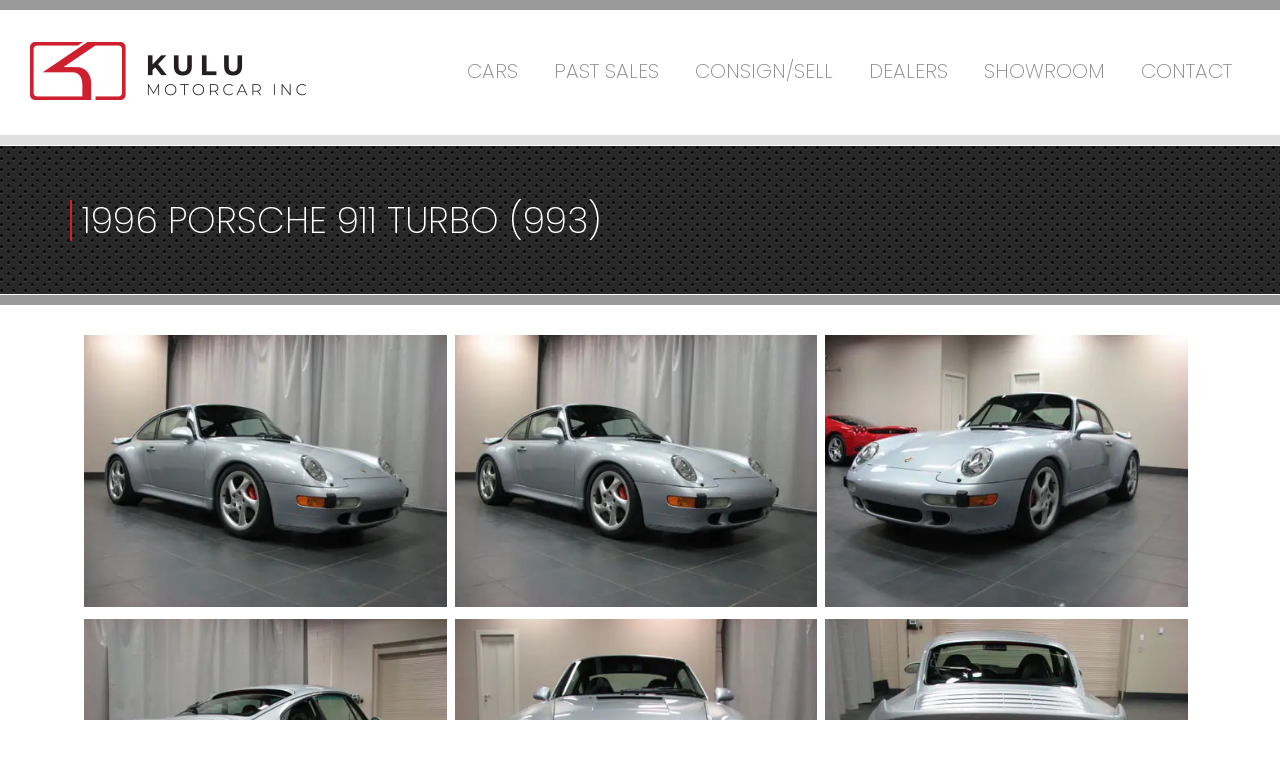

--- FILE ---
content_type: text/html; charset=UTF-8
request_url: https://kulumotorcar.com/cars/porsche/1996-porsche-993-twin-turbo
body_size: 11198
content:
<!doctype html>
<html lang="en-US">
    <head>
        <meta charset="UTF-8" />
        <meta name="viewport" content="width=device-width, initial-scale=1" />

        <link rel="stylesheet" href="https://pro.fontawesome.com/releases/v5.8.1/css/all.css" integrity="sha384-Bx4pytHkyTDy3aJKjGkGoHPt3tvv6zlwwjc3iqN7ktaiEMLDPqLSZYts2OjKcBx1" crossorigin="anonymous">
        <meta name='robots' content='index, follow, max-image-preview:large, max-snippet:-1, max-video-preview:-1' />
	<style>img:is([sizes="auto" i], [sizes^="auto," i]) { contain-intrinsic-size: 3000px 1500px }</style>
	
	<!-- This site is optimized with the Yoast SEO plugin v26.8 - https://yoast.com/product/yoast-seo-wordpress/ -->
	<title>1996 Porsche 911 Turbo (993) - Kulu Motorcar, Calgary</title>
	<link rel="canonical" href="https://kulumotorcar.com/cars/porsche/1996-porsche-993-twin-turbo" />
	<meta property="og:locale" content="en_US" />
	<meta property="og:type" content="article" />
	<meta property="og:title" content="1996 Porsche 911 Turbo (993) - Kulu Motorcar, Calgary" />
	<meta property="og:url" content="https://kulumotorcar.com/cars/porsche/1996-porsche-993-twin-turbo" />
	<meta property="og:site_name" content="Kulu Motorcar, Calgary" />
	<meta property="article:modified_time" content="2019-11-19T17:00:41+00:00" />
	<meta property="og:image" content="https://kulumotorcar.com/wp-content/uploads/2019/04/porsche1996_993turbosilverblk1.jpg" />
	<meta property="og:image:width" content="444" />
	<meta property="og:image:height" content="333" />
	<meta property="og:image:type" content="image/jpeg" />
	<meta name="twitter:card" content="summary_large_image" />
	<script type="application/ld+json" class="yoast-schema-graph">{"@context":"https://schema.org","@graph":[{"@type":"WebPage","@id":"https://kulumotorcar.com/cars/porsche/1996-porsche-993-twin-turbo","url":"https://kulumotorcar.com/cars/porsche/1996-porsche-993-twin-turbo","name":"1996 Porsche 911 Turbo (993) - Kulu Motorcar, Calgary","isPartOf":{"@id":"https://kulumotorcar.com/#website"},"primaryImageOfPage":{"@id":"https://kulumotorcar.com/cars/porsche/1996-porsche-993-twin-turbo#primaryimage"},"image":{"@id":"https://kulumotorcar.com/cars/porsche/1996-porsche-993-twin-turbo#primaryimage"},"thumbnailUrl":"https://kulumotorcar.com/wp-content/uploads/2019/04/porsche1996_993turbosilverblk1.jpg","datePublished":"2019-04-24T21:49:56+00:00","dateModified":"2019-11-19T17:00:41+00:00","breadcrumb":{"@id":"https://kulumotorcar.com/cars/porsche/1996-porsche-993-twin-turbo#breadcrumb"},"inLanguage":"en-US","potentialAction":[{"@type":"ReadAction","target":["https://kulumotorcar.com/cars/porsche/1996-porsche-993-twin-turbo"]}]},{"@type":"ImageObject","inLanguage":"en-US","@id":"https://kulumotorcar.com/cars/porsche/1996-porsche-993-twin-turbo#primaryimage","url":"https://kulumotorcar.com/wp-content/uploads/2019/04/porsche1996_993turbosilverblk1.jpg","contentUrl":"https://kulumotorcar.com/wp-content/uploads/2019/04/porsche1996_993turbosilverblk1.jpg","width":444,"height":333},{"@type":"BreadcrumbList","@id":"https://kulumotorcar.com/cars/porsche/1996-porsche-993-twin-turbo#breadcrumb","itemListElement":[{"@type":"ListItem","position":1,"name":"Home","item":"https://kulumotorcar.com/"},{"@type":"ListItem","position":2,"name":"Cars","item":"https://kulumotorcar.com/cars"},{"@type":"ListItem","position":3,"name":"1996 Porsche 911 Turbo (993)"}]},{"@type":"WebSite","@id":"https://kulumotorcar.com/#website","url":"https://kulumotorcar.com/","name":"Kulu Motorcar, Calgary","description":"Finding you the most rare &amp; sought-after sports and luxury cars in the world","potentialAction":[{"@type":"SearchAction","target":{"@type":"EntryPoint","urlTemplate":"https://kulumotorcar.com/?s={search_term_string}"},"query-input":{"@type":"PropertyValueSpecification","valueRequired":true,"valueName":"search_term_string"}}],"inLanguage":"en-US"}]}</script>
	<!-- / Yoast SEO plugin. -->


<script type="text/javascript">
/* <![CDATA[ */
window._wpemojiSettings = {"baseUrl":"https:\/\/s.w.org\/images\/core\/emoji\/16.0.1\/72x72\/","ext":".png","svgUrl":"https:\/\/s.w.org\/images\/core\/emoji\/16.0.1\/svg\/","svgExt":".svg","source":{"concatemoji":"https:\/\/kulumotorcar.com\/wp-includes\/js\/wp-emoji-release.min.js?ver=6.8.3"}};
/*! This file is auto-generated */
!function(s,n){var o,i,e;function c(e){try{var t={supportTests:e,timestamp:(new Date).valueOf()};sessionStorage.setItem(o,JSON.stringify(t))}catch(e){}}function p(e,t,n){e.clearRect(0,0,e.canvas.width,e.canvas.height),e.fillText(t,0,0);var t=new Uint32Array(e.getImageData(0,0,e.canvas.width,e.canvas.height).data),a=(e.clearRect(0,0,e.canvas.width,e.canvas.height),e.fillText(n,0,0),new Uint32Array(e.getImageData(0,0,e.canvas.width,e.canvas.height).data));return t.every(function(e,t){return e===a[t]})}function u(e,t){e.clearRect(0,0,e.canvas.width,e.canvas.height),e.fillText(t,0,0);for(var n=e.getImageData(16,16,1,1),a=0;a<n.data.length;a++)if(0!==n.data[a])return!1;return!0}function f(e,t,n,a){switch(t){case"flag":return n(e,"\ud83c\udff3\ufe0f\u200d\u26a7\ufe0f","\ud83c\udff3\ufe0f\u200b\u26a7\ufe0f")?!1:!n(e,"\ud83c\udde8\ud83c\uddf6","\ud83c\udde8\u200b\ud83c\uddf6")&&!n(e,"\ud83c\udff4\udb40\udc67\udb40\udc62\udb40\udc65\udb40\udc6e\udb40\udc67\udb40\udc7f","\ud83c\udff4\u200b\udb40\udc67\u200b\udb40\udc62\u200b\udb40\udc65\u200b\udb40\udc6e\u200b\udb40\udc67\u200b\udb40\udc7f");case"emoji":return!a(e,"\ud83e\udedf")}return!1}function g(e,t,n,a){var r="undefined"!=typeof WorkerGlobalScope&&self instanceof WorkerGlobalScope?new OffscreenCanvas(300,150):s.createElement("canvas"),o=r.getContext("2d",{willReadFrequently:!0}),i=(o.textBaseline="top",o.font="600 32px Arial",{});return e.forEach(function(e){i[e]=t(o,e,n,a)}),i}function t(e){var t=s.createElement("script");t.src=e,t.defer=!0,s.head.appendChild(t)}"undefined"!=typeof Promise&&(o="wpEmojiSettingsSupports",i=["flag","emoji"],n.supports={everything:!0,everythingExceptFlag:!0},e=new Promise(function(e){s.addEventListener("DOMContentLoaded",e,{once:!0})}),new Promise(function(t){var n=function(){try{var e=JSON.parse(sessionStorage.getItem(o));if("object"==typeof e&&"number"==typeof e.timestamp&&(new Date).valueOf()<e.timestamp+604800&&"object"==typeof e.supportTests)return e.supportTests}catch(e){}return null}();if(!n){if("undefined"!=typeof Worker&&"undefined"!=typeof OffscreenCanvas&&"undefined"!=typeof URL&&URL.createObjectURL&&"undefined"!=typeof Blob)try{var e="postMessage("+g.toString()+"("+[JSON.stringify(i),f.toString(),p.toString(),u.toString()].join(",")+"));",a=new Blob([e],{type:"text/javascript"}),r=new Worker(URL.createObjectURL(a),{name:"wpTestEmojiSupports"});return void(r.onmessage=function(e){c(n=e.data),r.terminate(),t(n)})}catch(e){}c(n=g(i,f,p,u))}t(n)}).then(function(e){for(var t in e)n.supports[t]=e[t],n.supports.everything=n.supports.everything&&n.supports[t],"flag"!==t&&(n.supports.everythingExceptFlag=n.supports.everythingExceptFlag&&n.supports[t]);n.supports.everythingExceptFlag=n.supports.everythingExceptFlag&&!n.supports.flag,n.DOMReady=!1,n.readyCallback=function(){n.DOMReady=!0}}).then(function(){return e}).then(function(){var e;n.supports.everything||(n.readyCallback(),(e=n.source||{}).concatemoji?t(e.concatemoji):e.wpemoji&&e.twemoji&&(t(e.twemoji),t(e.wpemoji)))}))}((window,document),window._wpemojiSettings);
/* ]]> */
</script>
<style id='wp-emoji-styles-inline-css' type='text/css'>

	img.wp-smiley, img.emoji {
		display: inline !important;
		border: none !important;
		box-shadow: none !important;
		height: 1em !important;
		width: 1em !important;
		margin: 0 0.07em !important;
		vertical-align: -0.1em !important;
		background: none !important;
		padding: 0 !important;
	}
</style>
<link rel='stylesheet' id='wp-block-library-css' href='https://kulumotorcar.com/wp-includes/css/dist/block-library/style.min.css?ver=6.8.3' type='text/css' media='all' />
<style id='classic-theme-styles-inline-css' type='text/css'>
/*! This file is auto-generated */
.wp-block-button__link{color:#fff;background-color:#32373c;border-radius:9999px;box-shadow:none;text-decoration:none;padding:calc(.667em + 2px) calc(1.333em + 2px);font-size:1.125em}.wp-block-file__button{background:#32373c;color:#fff;text-decoration:none}
</style>
<style id='global-styles-inline-css' type='text/css'>
:root{--wp--preset--aspect-ratio--square: 1;--wp--preset--aspect-ratio--4-3: 4/3;--wp--preset--aspect-ratio--3-4: 3/4;--wp--preset--aspect-ratio--3-2: 3/2;--wp--preset--aspect-ratio--2-3: 2/3;--wp--preset--aspect-ratio--16-9: 16/9;--wp--preset--aspect-ratio--9-16: 9/16;--wp--preset--color--black: #000000;--wp--preset--color--cyan-bluish-gray: #abb8c3;--wp--preset--color--white: #ffffff;--wp--preset--color--pale-pink: #f78da7;--wp--preset--color--vivid-red: #cf2e2e;--wp--preset--color--luminous-vivid-orange: #ff6900;--wp--preset--color--luminous-vivid-amber: #fcb900;--wp--preset--color--light-green-cyan: #7bdcb5;--wp--preset--color--vivid-green-cyan: #00d084;--wp--preset--color--pale-cyan-blue: #8ed1fc;--wp--preset--color--vivid-cyan-blue: #0693e3;--wp--preset--color--vivid-purple: #9b51e0;--wp--preset--gradient--vivid-cyan-blue-to-vivid-purple: linear-gradient(135deg,rgba(6,147,227,1) 0%,rgb(155,81,224) 100%);--wp--preset--gradient--light-green-cyan-to-vivid-green-cyan: linear-gradient(135deg,rgb(122,220,180) 0%,rgb(0,208,130) 100%);--wp--preset--gradient--luminous-vivid-amber-to-luminous-vivid-orange: linear-gradient(135deg,rgba(252,185,0,1) 0%,rgba(255,105,0,1) 100%);--wp--preset--gradient--luminous-vivid-orange-to-vivid-red: linear-gradient(135deg,rgba(255,105,0,1) 0%,rgb(207,46,46) 100%);--wp--preset--gradient--very-light-gray-to-cyan-bluish-gray: linear-gradient(135deg,rgb(238,238,238) 0%,rgb(169,184,195) 100%);--wp--preset--gradient--cool-to-warm-spectrum: linear-gradient(135deg,rgb(74,234,220) 0%,rgb(151,120,209) 20%,rgb(207,42,186) 40%,rgb(238,44,130) 60%,rgb(251,105,98) 80%,rgb(254,248,76) 100%);--wp--preset--gradient--blush-light-purple: linear-gradient(135deg,rgb(255,206,236) 0%,rgb(152,150,240) 100%);--wp--preset--gradient--blush-bordeaux: linear-gradient(135deg,rgb(254,205,165) 0%,rgb(254,45,45) 50%,rgb(107,0,62) 100%);--wp--preset--gradient--luminous-dusk: linear-gradient(135deg,rgb(255,203,112) 0%,rgb(199,81,192) 50%,rgb(65,88,208) 100%);--wp--preset--gradient--pale-ocean: linear-gradient(135deg,rgb(255,245,203) 0%,rgb(182,227,212) 50%,rgb(51,167,181) 100%);--wp--preset--gradient--electric-grass: linear-gradient(135deg,rgb(202,248,128) 0%,rgb(113,206,126) 100%);--wp--preset--gradient--midnight: linear-gradient(135deg,rgb(2,3,129) 0%,rgb(40,116,252) 100%);--wp--preset--font-size--small: 13px;--wp--preset--font-size--medium: 20px;--wp--preset--font-size--large: 36px;--wp--preset--font-size--x-large: 42px;--wp--preset--spacing--20: 0.44rem;--wp--preset--spacing--30: 0.67rem;--wp--preset--spacing--40: 1rem;--wp--preset--spacing--50: 1.5rem;--wp--preset--spacing--60: 2.25rem;--wp--preset--spacing--70: 3.38rem;--wp--preset--spacing--80: 5.06rem;--wp--preset--shadow--natural: 6px 6px 9px rgba(0, 0, 0, 0.2);--wp--preset--shadow--deep: 12px 12px 50px rgba(0, 0, 0, 0.4);--wp--preset--shadow--sharp: 6px 6px 0px rgba(0, 0, 0, 0.2);--wp--preset--shadow--outlined: 6px 6px 0px -3px rgba(255, 255, 255, 1), 6px 6px rgba(0, 0, 0, 1);--wp--preset--shadow--crisp: 6px 6px 0px rgba(0, 0, 0, 1);}:where(.is-layout-flex){gap: 0.5em;}:where(.is-layout-grid){gap: 0.5em;}body .is-layout-flex{display: flex;}.is-layout-flex{flex-wrap: wrap;align-items: center;}.is-layout-flex > :is(*, div){margin: 0;}body .is-layout-grid{display: grid;}.is-layout-grid > :is(*, div){margin: 0;}:where(.wp-block-columns.is-layout-flex){gap: 2em;}:where(.wp-block-columns.is-layout-grid){gap: 2em;}:where(.wp-block-post-template.is-layout-flex){gap: 1.25em;}:where(.wp-block-post-template.is-layout-grid){gap: 1.25em;}.has-black-color{color: var(--wp--preset--color--black) !important;}.has-cyan-bluish-gray-color{color: var(--wp--preset--color--cyan-bluish-gray) !important;}.has-white-color{color: var(--wp--preset--color--white) !important;}.has-pale-pink-color{color: var(--wp--preset--color--pale-pink) !important;}.has-vivid-red-color{color: var(--wp--preset--color--vivid-red) !important;}.has-luminous-vivid-orange-color{color: var(--wp--preset--color--luminous-vivid-orange) !important;}.has-luminous-vivid-amber-color{color: var(--wp--preset--color--luminous-vivid-amber) !important;}.has-light-green-cyan-color{color: var(--wp--preset--color--light-green-cyan) !important;}.has-vivid-green-cyan-color{color: var(--wp--preset--color--vivid-green-cyan) !important;}.has-pale-cyan-blue-color{color: var(--wp--preset--color--pale-cyan-blue) !important;}.has-vivid-cyan-blue-color{color: var(--wp--preset--color--vivid-cyan-blue) !important;}.has-vivid-purple-color{color: var(--wp--preset--color--vivid-purple) !important;}.has-black-background-color{background-color: var(--wp--preset--color--black) !important;}.has-cyan-bluish-gray-background-color{background-color: var(--wp--preset--color--cyan-bluish-gray) !important;}.has-white-background-color{background-color: var(--wp--preset--color--white) !important;}.has-pale-pink-background-color{background-color: var(--wp--preset--color--pale-pink) !important;}.has-vivid-red-background-color{background-color: var(--wp--preset--color--vivid-red) !important;}.has-luminous-vivid-orange-background-color{background-color: var(--wp--preset--color--luminous-vivid-orange) !important;}.has-luminous-vivid-amber-background-color{background-color: var(--wp--preset--color--luminous-vivid-amber) !important;}.has-light-green-cyan-background-color{background-color: var(--wp--preset--color--light-green-cyan) !important;}.has-vivid-green-cyan-background-color{background-color: var(--wp--preset--color--vivid-green-cyan) !important;}.has-pale-cyan-blue-background-color{background-color: var(--wp--preset--color--pale-cyan-blue) !important;}.has-vivid-cyan-blue-background-color{background-color: var(--wp--preset--color--vivid-cyan-blue) !important;}.has-vivid-purple-background-color{background-color: var(--wp--preset--color--vivid-purple) !important;}.has-black-border-color{border-color: var(--wp--preset--color--black) !important;}.has-cyan-bluish-gray-border-color{border-color: var(--wp--preset--color--cyan-bluish-gray) !important;}.has-white-border-color{border-color: var(--wp--preset--color--white) !important;}.has-pale-pink-border-color{border-color: var(--wp--preset--color--pale-pink) !important;}.has-vivid-red-border-color{border-color: var(--wp--preset--color--vivid-red) !important;}.has-luminous-vivid-orange-border-color{border-color: var(--wp--preset--color--luminous-vivid-orange) !important;}.has-luminous-vivid-amber-border-color{border-color: var(--wp--preset--color--luminous-vivid-amber) !important;}.has-light-green-cyan-border-color{border-color: var(--wp--preset--color--light-green-cyan) !important;}.has-vivid-green-cyan-border-color{border-color: var(--wp--preset--color--vivid-green-cyan) !important;}.has-pale-cyan-blue-border-color{border-color: var(--wp--preset--color--pale-cyan-blue) !important;}.has-vivid-cyan-blue-border-color{border-color: var(--wp--preset--color--vivid-cyan-blue) !important;}.has-vivid-purple-border-color{border-color: var(--wp--preset--color--vivid-purple) !important;}.has-vivid-cyan-blue-to-vivid-purple-gradient-background{background: var(--wp--preset--gradient--vivid-cyan-blue-to-vivid-purple) !important;}.has-light-green-cyan-to-vivid-green-cyan-gradient-background{background: var(--wp--preset--gradient--light-green-cyan-to-vivid-green-cyan) !important;}.has-luminous-vivid-amber-to-luminous-vivid-orange-gradient-background{background: var(--wp--preset--gradient--luminous-vivid-amber-to-luminous-vivid-orange) !important;}.has-luminous-vivid-orange-to-vivid-red-gradient-background{background: var(--wp--preset--gradient--luminous-vivid-orange-to-vivid-red) !important;}.has-very-light-gray-to-cyan-bluish-gray-gradient-background{background: var(--wp--preset--gradient--very-light-gray-to-cyan-bluish-gray) !important;}.has-cool-to-warm-spectrum-gradient-background{background: var(--wp--preset--gradient--cool-to-warm-spectrum) !important;}.has-blush-light-purple-gradient-background{background: var(--wp--preset--gradient--blush-light-purple) !important;}.has-blush-bordeaux-gradient-background{background: var(--wp--preset--gradient--blush-bordeaux) !important;}.has-luminous-dusk-gradient-background{background: var(--wp--preset--gradient--luminous-dusk) !important;}.has-pale-ocean-gradient-background{background: var(--wp--preset--gradient--pale-ocean) !important;}.has-electric-grass-gradient-background{background: var(--wp--preset--gradient--electric-grass) !important;}.has-midnight-gradient-background{background: var(--wp--preset--gradient--midnight) !important;}.has-small-font-size{font-size: var(--wp--preset--font-size--small) !important;}.has-medium-font-size{font-size: var(--wp--preset--font-size--medium) !important;}.has-large-font-size{font-size: var(--wp--preset--font-size--large) !important;}.has-x-large-font-size{font-size: var(--wp--preset--font-size--x-large) !important;}
:where(.wp-block-post-template.is-layout-flex){gap: 1.25em;}:where(.wp-block-post-template.is-layout-grid){gap: 1.25em;}
:where(.wp-block-columns.is-layout-flex){gap: 2em;}:where(.wp-block-columns.is-layout-grid){gap: 2em;}
:root :where(.wp-block-pullquote){font-size: 1.5em;line-height: 1.6;}
</style>
<link rel='stylesheet' id='theme_styles-css' href='https://kulumotorcar.com/wp-content/themes/kulu/style.css?ver=6.8.3' type='text/css' media='all' />
<link rel='stylesheet' id='mono-owl-style-css' href='https://kulumotorcar.com/wp-content/themes/kulu/owl/assets/owl.carousel.min.css?ver=6.8.3' type='text/css' media='all' />
<script type="text/javascript" src="https://kulumotorcar.com/wp-includes/js/jquery/jquery.min.js?ver=3.7.1" id="jquery-core-js"></script>
<script type="text/javascript" src="https://kulumotorcar.com/wp-includes/js/jquery/jquery-migrate.min.js?ver=3.4.1" id="jquery-migrate-js"></script>
<script type="text/javascript" id="my-ajax-handle-js-extra">
/* <![CDATA[ */
var the_ajax_script = {"ajaxurl":"https:\/\/kulumotorcar.com\/wp-admin\/admin-ajax.php"};
/* ]]> */
</script>
<script type="text/javascript" src="https://kulumotorcar.com/wp-content/themes/kulu/scripts/ajax.js?ver=6.8.3" id="my-ajax-handle-js"></script>
<script type="text/javascript" src="https://kulumotorcar.com/wp-content/themes/kulu/owl/owl.carousel.min.js?ver=6.8.3" id="mono-owl-script-js"></script>
<link rel="https://api.w.org/" href="https://kulumotorcar.com/wp-json/" /><link rel="alternate" title="JSON" type="application/json" href="https://kulumotorcar.com/wp-json/wp/v2/cars/66884" /><link rel="EditURI" type="application/rsd+xml" title="RSD" href="https://kulumotorcar.com/xmlrpc.php?rsd" />
<meta name="generator" content="WordPress 6.8.3" />
<link rel='shortlink' href='https://kulumotorcar.com/?p=66884' />
<link rel="alternate" title="oEmbed (JSON)" type="application/json+oembed" href="https://kulumotorcar.com/wp-json/oembed/1.0/embed?url=https%3A%2F%2Fkulumotorcar.com%2Fcars%2Fporsche%2F1996-porsche-993-twin-turbo" />
<link rel="alternate" title="oEmbed (XML)" type="text/xml+oembed" href="https://kulumotorcar.com/wp-json/oembed/1.0/embed?url=https%3A%2F%2Fkulumotorcar.com%2Fcars%2Fporsche%2F1996-porsche-993-twin-turbo&#038;format=xml" />
<!-- HFCM by 99 Robots - Snippet # 1: Google Analytics G4 -->
<!-- Google tag (gtag.js) -->
<script async src="https://www.googletagmanager.com/gtag/js?id=G-ZYFG6BQ9JC"></script>
<script>
  window.dataLayer = window.dataLayer || [];
  function gtag(){dataLayer.push(arguments);}
  gtag('js', new Date());

  gtag('config', 'G-ZYFG6BQ9JC');
</script>
<!-- /end HFCM by 99 Robots -->
<noscript><style>.lazyload[data-src]{display:none !important;}</style></noscript><style>.lazyload{background-image:none !important;}.lazyload:before{background-image:none !important;}</style><link rel="icon" href="https://kulumotorcar.com/wp-content/uploads/2019/04/favicon.png" sizes="32x32" />
<link rel="icon" href="https://kulumotorcar.com/wp-content/uploads/2019/04/favicon.png" sizes="192x192" />
<link rel="apple-touch-icon" href="https://kulumotorcar.com/wp-content/uploads/2019/04/favicon.png" />
<meta name="msapplication-TileImage" content="https://kulumotorcar.com/wp-content/uploads/2019/04/favicon.png" />
    </head>

    <body class="wp-singular cars-template-default single single-cars postid-66884 wp-theme-kulu">


<div class="page interiorGrid ">
       
    <section id="nav">

            <div id="overlay_navigation">
    <div id="overlay_menu_bar">
        <a href="/">
            <img class="logoImage lazyload" src="[data-uri]" alt="bar"  data-src="https://kulumotorcar.com/wp-content/themes/kulu/images/logo-kulumotorcar.png" decoding="async" data-srcset="https://kulumotorcar.com/wp-content/themes/kulu/images/logo-kulumotorcar.png 1x, https://kulumotorcar.com/wp-content/themes/kulu/images/logo-kulumotorcar@2x.png 2x" data-eio-rwidth="276" data-eio-rheight="58" /><noscript><img class="logoImage" src="https://kulumotorcar.com/wp-content/themes/kulu/images/logo-kulumotorcar.png" alt="bar" srcset="https://kulumotorcar.com/wp-content/themes/kulu/images/logo-kulumotorcar.png 1x, https://kulumotorcar.com/wp-content/themes/kulu/images/logo-kulumotorcar@2x.png 2x" data-eio="l" /></noscript>
        </a>
        <a href="javascript:void(0);" class="icon" onclick="myFunction()">
            <i id="menu_burger" class="fal fa-bars"></i>
        </a> 
    </div>
    <div id="overlay_menu_list">
    <a href="javascript:void(0);" class="icon" onclick="myFunction()">
            <i class="fal fa-times"></i>
        </a> 
        <div class="menu-menu-1-container"><ul id="menu-main-navigation" class="menu"><li id="menu-item-10773" class="menu-item menu-item-type-post_type_archive menu-item-object-cars menu-item-10773"><a href="https://kulumotorcar.com/cars">Cars</a></li>
<li id="menu-item-34470" class="menu-item menu-item-type-custom menu-item-object-custom menu-item-34470"><a href="/past-sales">Past Sales</a></li>
<li id="menu-item-34493" class="menu-item menu-item-type-post_type menu-item-object-page menu-item-34493"><a href="https://kulumotorcar.com/sell">Consign/Sell</a></li>
<li id="menu-item-34494" class="menu-item menu-item-type-post_type menu-item-object-page menu-item-34494"><a href="https://kulumotorcar.com/dealers">Dealers</a></li>
<li id="menu-item-34479" class="menu-item menu-item-type-post_type menu-item-object-page menu-item-34479"><a href="https://kulumotorcar.com/showroom">Showroom</a></li>
<li id="menu-item-34498" class="menu-item menu-item-type-post_type menu-item-object-page menu-item-34498"><a href="https://kulumotorcar.com/contact">Contact</a></li>
</ul></div>   
    </div>
</div>

<div class="max_container">

    <div id="navigation">
    
        <a href="/">
        <img class="logoImage lazyload" src="[data-uri]" alt="bar"  data-src="https://kulumotorcar.com/wp-content/themes/kulu/images/logo-kulumotorcar.png" decoding="async" data-srcset="https://kulumotorcar.com/wp-content/themes/kulu/images/logo-kulumotorcar.png 1x, https://kulumotorcar.com/wp-content/themes/kulu/images/logo-kulumotorcar@2x.png 2x" data-eio-rwidth="276" data-eio-rheight="58" /><noscript><img class="logoImage" src="https://kulumotorcar.com/wp-content/themes/kulu/images/logo-kulumotorcar.png" alt="bar" srcset="https://kulumotorcar.com/wp-content/themes/kulu/images/logo-kulumotorcar.png 1x, https://kulumotorcar.com/wp-content/themes/kulu/images/logo-kulumotorcar@2x.png 2x" data-eio="l" /></noscript>

        </a>
        <div class="menu-menu-1-container"><ul id="menu-main-navigation" class="menu"><li class="menu-item menu-item-type-post_type_archive menu-item-object-cars menu-item-10773"><a href="https://kulumotorcar.com/cars">Cars</a></li>
<li class="menu-item menu-item-type-custom menu-item-object-custom menu-item-34470"><a href="/past-sales">Past Sales</a></li>
<li class="menu-item menu-item-type-post_type menu-item-object-page menu-item-34493"><a href="https://kulumotorcar.com/sell">Consign/Sell</a></li>
<li class="menu-item menu-item-type-post_type menu-item-object-page menu-item-34494"><a href="https://kulumotorcar.com/dealers">Dealers</a></li>
<li class="menu-item menu-item-type-post_type menu-item-object-page menu-item-34479"><a href="https://kulumotorcar.com/showroom">Showroom</a></li>
<li class="menu-item menu-item-type-post_type menu-item-object-page menu-item-34498"><a href="https://kulumotorcar.com/contact">Contact</a></li>
</ul></div>


    </div>
</div>
            <div class="titleBar">
            <div class="container">
                <h1 id="header">
                    1996 Porsche 911 Turbo (993)                </h1>
            </div>
        </div>
    </section>


  


    <section id="content1">
        <div class="container">
        


    
<div class='image_gallery'><a href="https://kulumotorcar.com/wp-content/uploads/2019/04/porsche1996_993turbosilverblk1.jpg"  data-med="https://kulumotorcar.com/wp-content/uploads/2019/04/porsche1996_993turbosilverblk1.jpg" data-size="444x333"  data-med-size="444x333"><img  class="imgGallery lazyload" src="[data-uri]" data-src="https://kulumotorcar.com/wp-content/uploads/2019/04/porsche1996_993turbosilverblk1.jpg" decoding="async" data-eio-rwidth="444" data-eio-rheight="333"><noscript><img  class="imgGallery" src="https://kulumotorcar.com/wp-content/uploads/2019/04/porsche1996_993turbosilverblk1.jpg" data-eio="l"></noscript></a><a href="https://kulumotorcar.com/wp-content/uploads/2019/04/porsche1996_993turbosilverblk1.jpg"  data-med="https://kulumotorcar.com/wp-content/uploads/2019/04/porsche1996_993turbosilverblk1.jpg"   data-size="444x333"  data-med-size="444x333"><img  class="imgGallery lazyload" src="[data-uri]" data-src="https://kulumotorcar.com/wp-content/uploads/2019/04/porsche1996_993turbosilverblk1.jpg" decoding="async" data-eio-rwidth="444" data-eio-rheight="333"><noscript><img  class="imgGallery" src="https://kulumotorcar.com/wp-content/uploads/2019/04/porsche1996_993turbosilverblk1.jpg" data-eio="l"></noscript></a><a href="https://kulumotorcar.com/wp-content/uploads/2019/04/porsche1996_993turbosilverblk2.jpg"  data-med="https://kulumotorcar.com/wp-content/uploads/2019/04/porsche1996_993turbosilverblk2.jpg"   data-size="444x333"  data-med-size="444x333"><img  class="imgGallery lazyload" src="[data-uri]" data-src="https://kulumotorcar.com/wp-content/uploads/2019/04/porsche1996_993turbosilverblk2.jpg" decoding="async" data-eio-rwidth="444" data-eio-rheight="333"><noscript><img  class="imgGallery" src="https://kulumotorcar.com/wp-content/uploads/2019/04/porsche1996_993turbosilverblk2.jpg" data-eio="l"></noscript></a><a href="https://kulumotorcar.com/wp-content/uploads/2019/04/porsche1996_993turbosilverblk3.jpg"  data-med="https://kulumotorcar.com/wp-content/uploads/2019/04/porsche1996_993turbosilverblk3.jpg"   data-size="444x333"  data-med-size="444x333"><img  class="imgGallery lazyload" src="[data-uri]" data-src="https://kulumotorcar.com/wp-content/uploads/2019/04/porsche1996_993turbosilverblk3.jpg" decoding="async" data-eio-rwidth="444" data-eio-rheight="333"><noscript><img  class="imgGallery" src="https://kulumotorcar.com/wp-content/uploads/2019/04/porsche1996_993turbosilverblk3.jpg" data-eio="l"></noscript></a><a href="https://kulumotorcar.com/wp-content/uploads/2019/04/porsche1996_993turbosilverblk4.jpg"  data-med="https://kulumotorcar.com/wp-content/uploads/2019/04/porsche1996_993turbosilverblk4.jpg"   data-size="444x333"  data-med-size="444x333"><img  class="imgGallery lazyload" src="[data-uri]" data-src="https://kulumotorcar.com/wp-content/uploads/2019/04/porsche1996_993turbosilverblk4.jpg" decoding="async" data-eio-rwidth="444" data-eio-rheight="333"><noscript><img  class="imgGallery" src="https://kulumotorcar.com/wp-content/uploads/2019/04/porsche1996_993turbosilverblk4.jpg" data-eio="l"></noscript></a><a href="https://kulumotorcar.com/wp-content/uploads/2019/04/porsche1996_993turbosilverblk5.jpg"  data-med="https://kulumotorcar.com/wp-content/uploads/2019/04/porsche1996_993turbosilverblk5.jpg"   data-size="444x333"  data-med-size="444x333"><img  class="imgGallery lazyload" src="[data-uri]" data-src="https://kulumotorcar.com/wp-content/uploads/2019/04/porsche1996_993turbosilverblk5.jpg" decoding="async" data-eio-rwidth="444" data-eio-rheight="333"><noscript><img  class="imgGallery" src="https://kulumotorcar.com/wp-content/uploads/2019/04/porsche1996_993turbosilverblk5.jpg" data-eio="l"></noscript><div class='photoCount'>+3</div></a><a href="https://kulumotorcar.com/wp-content/uploads/2019/04/porsche1996_993turbosilverblk6.jpg"   data-med="https://kulumotorcar.com/wp-content/uploads/2019/04/porsche1996_993turbosilverblk6.jpg" data-size="444x333"  data-med-size="444x333"></a><a href="https://kulumotorcar.com/wp-content/uploads/2019/04/porsche1996_993turbosilverblk7.jpg"   data-med="https://kulumotorcar.com/wp-content/uploads/2019/04/porsche1996_993turbosilverblk7.jpg" data-size="444x333"  data-med-size="444x333"></a></div>        <div class="carInfo">
            <div class="carInfoLeftCol">
            
                <div class="carCost">


Sold
                </div>
                <div class="carDetails">
            
                    <div class="carDetailLeftColumn">
                        <div class="carMileage">
                            <label>Mileage: </label>
                            Only 25,200km!                        </div>
                        <div class="carColour">
                            <label>Colour: </label>
                            Polar Silver Metallic                        </div>
                        <div class="carInterior">
                            <label>Interior: </label>
                            Black Full Leather                        </div>
                        <div class="carEngine">
                            <label>Engine: </label>
                                                    </div>









                    </div>

                    <div class="carDetailRightColumn">
                        <div class="carDescription">
                            <ul>
 	<li>Very Rare!</li>
 	<li>Canadian Spec Vehicle</li>
 	<li>Full Leather Interior</li>
 	<li>Li-tronic Head Lights</li>
 	<li>Hi-Fi Sound</li>
 	<li>Sport Seats</li>
 	<li>Heated Seats</li>
 	<li>Stainless Steel Door Sills</li>
 	<li>Chrome Oval Exhaust Tips</li>
 	<li>Sport Exhaust</li>
 	<li>RUF PSS9 Suspension</li>
 	<li>New Michelin Pilot Sport Tires</li>
</ul>




                        </div>
                    </div>
                </div>
            </div>
            <div class="carInfoRightCol">
 
        </div>
        </div>

        
  
<!-- Core CSS file -->
<link rel="stylesheet" href="https://kulumotorcar.com/wp-content/themes/kulu/photoswipe/photoswipe.css"> 

<!-- Skin CSS file (styling of UI - buttons, caption, etc.)
     In the folder of skin CSS file there are also:
     - .png and .svg icons sprite, 
     - preloader.gif (for browsers that do not support CSS animations) -->
<link rel="stylesheet" href="https://kulumotorcar.com/wp-content/themes/kulu/photoswipe/default-skin/default-skin.css"> 

<!-- Core JS file -->
<script src="https://kulumotorcar.com/wp-content/themes/kulu/photoswipe/photoswipe.min.js"></script> 

<!-- UI JS file -->
<script src="https://kulumotorcar.com/wp-content/themes/kulu/photoswipe/photoswipe-ui-default.min.js"></script> 






<!-- Root element of PhotoSwipe. Must have class pswp. -->
<div class="pswp" tabindex="-1" role="dialog" aria-hidden="true">

    <!-- Background of PhotoSwipe. 
         It's a separate element as animating opacity is faster than rgba(). -->
    <div class="pswp__bg"></div>

    <!-- Slides wrapper with overflow:hidden. -->
    <div class="pswp__scroll-wrap">

        <!-- Container that holds slides. 
            PhotoSwipe keeps only 3 of them in the DOM to save memory.
            Don't modify these 3 pswp__item elements, data is added later on. -->
        <div class="pswp__container">
            <div class="pswp__item"></div>
            <div class="pswp__item"></div>
            <div class="pswp__item"></div>
        </div>

        <!-- Default (PhotoSwipeUI_Default) interface on top of sliding area. Can be changed. -->
        <div class="pswp__ui pswp__ui--hidden">

            <div class="pswp__top-bar">

                <!--  Controls are self-explanatory. Order can be changed. -->

                <div class="pswp__counter"></div>

                <button class="pswp__button pswp__button--close" title="Close (Esc)"></button>

                <button class="pswp__button pswp__button--share" title="Share"></button>

                <button class="pswp__button pswp__button--fs" title="Toggle fullscreen"></button>

                <button class="pswp__button pswp__button--zoom" title="Zoom in/out"></button>

                <!-- Preloader demo https://codepen.io/dimsemenov/pen/yyBWoR -->
                <!-- element will get class pswp__preloader--active when preloader is running -->
                <div class="pswp__preloader">
                    <div class="pswp__preloader__icn">
                      <div class="pswp__preloader__cut">
                        <div class="pswp__preloader__donut"></div>
                      </div>
                    </div>
                </div>
            </div>

            <div class="pswp__share-modal pswp__share-modal--hidden pswp__single-tap">
                <div class="pswp__share-tooltip"></div> 
            </div>

            <button class="pswp__button pswp__button--arrow--left" title="Previous (arrow left)">
            </button>

            <button class="pswp__button pswp__button--arrow--right" title="Next (arrow right)">
            </button>

            <div class="pswp__caption">
                <div class="pswp__caption__center"></div>
            </div>

        </div>

    </div>

</div>




<script>

var openPhotoSwipe = function() {
    var pswpElement = document.querySelectorAll('.pswp')[0];

    // build items array
    var items = [
{src:'https://kulumotorcar.com/wp-content/uploads/2019/04/porsche1996_993turbosilverblk1.jpg',w:444,h:333,pid:0},{src:'https://kulumotorcar.com/wp-content/uploads/2019/04/porsche1996_993turbosilverblk2.jpg',w:444,h:333,pid:1},{src:'https://kulumotorcar.com/wp-content/uploads/2019/04/porsche1996_993turbosilverblk3.jpg',w:444,h:333,pid:2},{src:'https://kulumotorcar.com/wp-content/uploads/2019/04/porsche1996_993turbosilverblk4.jpg',w:444,h:333,pid:3},{src:'https://kulumotorcar.com/wp-content/uploads/2019/04/porsche1996_993turbosilverblk5.jpg',w:444,h:333,pid:4},{src:'https://kulumotorcar.com/wp-content/uploads/2019/04/porsche1996_993turbosilverblk6.jpg',w:444,h:333,pid:5},{src:'https://kulumotorcar.com/wp-content/uploads/2019/04/porsche1996_993turbosilverblk7.jpg',w:444,h:333,pid:6},    ];

    // define options (if needed)
    var options = {
        // optionName: 'option value'
        // for example:
    
    };

    // Initializes and opens PhotoSwipe
    var gallery = new PhotoSwipe( pswpElement, PhotoSwipeUI_Default, items, options);
    gallery.init();
}
</script>        </div>    
    </section> 




    	<section id="footer">        
		<div class="footerContainer container">

            <div class="footerSocial">
                <div class="facebook">
                    <a href="https://www.facebook.com/kulumotorcarinc/" target="_blank">
                        <i class="fab fa-facebook"></i>
                    </a>
                </div>
                <div class="instagram">
                    <a href="https://www.instagram.com/kulumotorcarinc/" target="_blank">
                        <i class="fab fa-instagram"></i>
                    </a>
                </div>
                <div class="linkedin">
                    <a href="https://www.linkedin.com/company/kulumotorcarinc/" target="_blank">
                        <i class="fab fa-linkedin"></i>
                    </a>
                </div>
                <div class="linkedin">
                    <a href="https://www.youtube.com/channel/UCmH9DsIrXMj2c0TsS_pER0Q/" target="_blank">
                        <i class="fab fa-youtube"></i>
                    </a>
                </div>
            </div>


            <div class="footerInfo">
                <span class="copyright">Copyright 2026 Kulu Motorcar Inc.</span>
                <span class="allrights">All rights reserved</span>
                <span class="privacy_link link"><a href="/privacy-policy">Privacy policy</a></span>
                <span class="contact_link link"><a href="/contact">Contact us</a></span>
            </div>

        </div>
    </section>

</div>


<script type="speculationrules">
{"prefetch":[{"source":"document","where":{"and":[{"href_matches":"\/*"},{"not":{"href_matches":["\/wp-*.php","\/wp-admin\/*","\/wp-content\/uploads\/*","\/wp-content\/*","\/wp-content\/plugins\/*","\/wp-content\/themes\/kulu\/*","\/*\\?(.+)"]}},{"not":{"selector_matches":"a[rel~=\"nofollow\"]"}},{"not":{"selector_matches":".no-prefetch, .no-prefetch a"}}]},"eagerness":"conservative"}]}
</script>
<script type="text/javascript" id="eio-lazy-load-js-before">
/* <![CDATA[ */
var eio_lazy_vars = {"exactdn_domain":"","skip_autoscale":0,"bg_min_dpr":1.1,"threshold":0,"use_dpr":1};
/* ]]> */
</script>
<script type="text/javascript" src="https://kulumotorcar.com/wp-content/plugins/ewww-image-optimizer/includes/lazysizes.min.js?ver=831" id="eio-lazy-load-js" async="async" data-wp-strategy="async"></script>
<script type="text/javascript" src="https://kulumotorcar.com/wp-content/themes/kulu/scripts/script.js?ver=1.1" id="script-js"></script>
<script type="text/javascript" src="https://kulumotorcar.com/wp-content/themes/kulu/scripts/typeahead.js?ver=1.1" id="typeahead-js"></script>


    <div style="width:100%; margin:0 auto; padding:10px 0; background-color:#eaeaea; text-align:center;">
        <img src="[data-uri]" width="150px" style="padding:10px; background-color:#fff;" data-src="/wp-content/themes/kulu/images/logo-AMVIC.jpg" decoding="async" class="lazyload" data-eio-rwidth="800" data-eio-rheight="304"><noscript><img src="/wp-content/themes/kulu/images/logo-AMVIC.jpg" width="150px" style="padding:10px; background-color:#fff;" data-eio="l"></noscript>
    </div>



</body>
</html>

</div>

<script>
jQuery(function($) {
    /*
    $(".image_gallery img").click(function() {
       
        openPhotoSwipe();
    });
    */
});

(function() {

var initPhotoSwipeFromDOM = function(gallerySelector) {

    var parseThumbnailElements = function(el) {
        var thumbElements = el.childNodes,
            numNodes = thumbElements.length,
            items = [],
            el,
            childElements,
            thumbnailEl,
            size,
            item;

        for(var i = 0; i < numNodes; i++) {
            el = thumbElements[i];

            // include only element nodes 
            if(el.nodeType !== 1) {
              continue;
            }

            childElements = el.children;

            size = el.getAttribute('data-size').split('x');

            // create slide object
            item = {
                src: el.getAttribute('href'),
                w: parseInt(size[0], 10),
                h: parseInt(size[1], 10),
                author: el.getAttribute('data-author')
            };

            item.el = el; // save link to element for getThumbBoundsFn

            if(childElements.length > 0) {
              item.msrc = childElements[0].getAttribute('src'); // thumbnail url
              if(childElements.length > 1) {
                  item.title = childElements[1].innerHTML; // caption (contents of figure)
              }
            }


            var mediumSrc = el.getAttribute('data-med');
              if(mediumSrc) {
                size = el.getAttribute('data-med-size').split('x');
                // "medium-sized" image
                item.m = {
                      src: mediumSrc,
                      w: parseInt(size[0], 10),
                      h: parseInt(size[1], 10)
                };
              }
              // original image
              item.o = {
                  src: item.src,
                  w: item.w,
                  h: item.h
              };

            items.push(item);
        }

        return items;
    };

    // find nearest parent element
    var closest = function closest(el, fn) {
        return el && ( fn(el) ? el : closest(el.parentNode, fn) );
    };

    var onThumbnailsClick = function(e) {
        e = e || window.event;
        e.preventDefault ? e.preventDefault() : e.returnValue = false;

        var eTarget = e.target || e.srcElement;

        var clickedListItem = closest(eTarget, function(el) {
            return el.tagName === 'A';
        });

        if(!clickedListItem) {
            return;
        }

        var clickedGallery = clickedListItem.parentNode;

        var childNodes = clickedListItem.parentNode.childNodes,
            numChildNodes = childNodes.length,
            nodeIndex = 0,
            index;

        for (var i = 0; i < numChildNodes; i++) {
            if(childNodes[i].nodeType !== 1) { 
                continue; 
            }

            if(childNodes[i] === clickedListItem) {
                index = nodeIndex;
                break;
            }
            nodeIndex++;
        }

        if(index >= 0) {
            openPhotoSwipe( index, clickedGallery );
        }
        return false;
    };

    var photoswipeParseHash = function() {
        var hash = window.location.hash.substring(1),
        params = {};

        if(hash.length < 5) { // pid=1
            return params;
        }

        var vars = hash.split('&');
        for (var i = 0; i < vars.length; i++) {
            if(!vars[i]) {
                continue;
            }
            var pair = vars[i].split('=');  
            if(pair.length < 2) {
                continue;
            }           
            params[pair[0]] = pair[1];
        }

        if(params.gid) {
            params.gid = parseInt(params.gid, 10);
        }

        return params;
    };

    var openPhotoSwipe = function(index, galleryElement, disableAnimation, fromURL) {
        var pswpElement = document.querySelectorAll('.pswp')[0],
            gallery,
            options,
            items;

        items = parseThumbnailElements(galleryElement);

        // define options (if needed)
        options = {

            galleryUID: galleryElement.getAttribute('data-pswp-uid'),
/*
            getThumbBoundsFn: function(index) {
                // See Options->getThumbBoundsFn section of docs for more info
                var thumbnail = items[index].el.children[0],
                    pageYScroll = window.pageYOffset || document.documentElement.scrollTop,
                    rect = thumbnail.getBoundingClientRect(); 

                return {x:rect.left, y:rect.top + pageYScroll, w:rect.width};
            },
*/
            addCaptionHTMLFn: function(item, captionEl, isFake) {
                if(!item.title) {
                    captionEl.children[0].innerText = '';
                    return false;
                }
                captionEl.children[0].innerHTML = item.title +  '<br/><small>Photo: ' + item.author + '</small>';
                return true;
            },
            
        };


        if(fromURL) {
            if(options.galleryPIDs) {
                // parse real index when custom PIDs are used 
                // https://photoswipe.com/documentation/faq.html#custom-pid-in-url
                for(var j = 0; j < items.length; j++) {
                    if(items[j].pid == index) {
                        options.index = j;
                        break;
                    }
                }
            } else {
                options.index = parseInt(index, 10) - 1;
            }
        } else {
            options.index = parseInt(index, 10);
        }

        // exit if index not found
        if( isNaN(options.index) ) {
            return;
        }



        var radios = document.getElementsByName('gallery-style');
        for (var i = 0, length = radios.length; i < length; i++) {
            if (radios[i].checked) {
                if(radios[i].id == 'radio-all-controls') {

                } else if(radios[i].id == 'radio-minimal-black') {
                    options.mainClass = 'pswp--minimal--dark';
                    options.barsSize = {top:0,bottom:0};
                    options.captionEl = false;
                    options.fullscreenEl = false;
                    options.shareEl = false;
                    options.bgOpacity = 0.85;
                    options.tapToClose = true;
                    options.tapToToggleControls = false;
                }
                break;
            }
        }

        if(disableAnimation) {
            options.showAnimationDuration = 0;
        }

        // Pass data to PhotoSwipe and initialize it
        gallery = new PhotoSwipe( pswpElement, PhotoSwipeUI_Default, items, options);

        // see: http://photoswipe.com/documentation/responsive-images.html
        var realViewportWidth,
            useLargeImages = false,
            firstResize = true,
            imageSrcWillChange;

        gallery.listen('beforeResize', function() {

            var dpiRatio = window.devicePixelRatio ? window.devicePixelRatio : 1;
            dpiRatio = Math.min(dpiRatio, 2.5);
            realViewportWidth = gallery.viewportSize.x * dpiRatio;


            if(realViewportWidth >= 1200 || (!gallery.likelyTouchDevice && realViewportWidth > 800) || screen.width > 1200 ) {
                if(!useLargeImages) {
                    useLargeImages = true;
                    imageSrcWillChange = true;
                }
                
            } else {
                if(useLargeImages) {
                    useLargeImages = false;
                    imageSrcWillChange = true;
                }
            }

            if(imageSrcWillChange && !firstResize) {
                gallery.invalidateCurrItems();
            }

            if(firstResize) {
                firstResize = false;
            }

            imageSrcWillChange = false;

        });

        gallery.listen('gettingData', function(index, item) {
            if( useLargeImages ) {
                item.src = item.o.src;
                item.w = item.o.w;
                item.h = item.o.h;
            } else {
                item.src = item.m.src;
                item.w = item.m.w;
                item.h = item.m.h;
            }
        });

        gallery.init();
    };

    // select all gallery elements
    var galleryElements = document.querySelectorAll( gallerySelector );
    for(var i = 0, l = galleryElements.length; i < l; i++) {
        galleryElements[i].setAttribute('data-pswp-uid', i+1);
        galleryElements[i].onclick = onThumbnailsClick;
    }

    // Parse URL and open gallery if it contains #&pid=3&gid=1
    var hashData = photoswipeParseHash();
    if(hashData.pid && hashData.gid) {
        openPhotoSwipe( hashData.pid,  galleryElements[ hashData.gid - 1 ], true, true );
    }
};

initPhotoSwipeFromDOM('.image_gallery');

})();


</script>

</body>
</html>

--- FILE ---
content_type: text/javascript
request_url: https://kulumotorcar.com/wp-content/themes/kulu/scripts/ajax.js?ver=6.8.3
body_size: 369
content:
jQuery(function($){ // use jQuery code inside this to avoid "$ is not defined" error
	$('#filterForm').submit(function(event){
		event.preventDefault();

		$("#showAllCarsButton").show();
		$("#moreCarsButton").hide();

		$("#overlay").show();
		$.ajax({ // you can also use $.post here
			url : the_ajax_script.ajaxurl, // AJAX handler
			data : $('#filterForm').serialize(),
			type : 'POST',
			beforeSend : function ( xhr ) {
			//	button.text('Loading...'); // change the button text, you can also add a preloader image
			},
			success : function( data ){
				if( data ) { 

					//console.log(data);
					$('.carContent').html(data);
					//button.text( 'More posts' ).prev().before(data); // insert new posts
					//misha_loadmore_params.current_page++;
 
					//if ( misha_loadmore_params.current_page == misha_loadmore_params.max_page ) 
					//	button.remove(); // if last page, remove the button
 
					// you can also fire the "post-load" event here if you use a plugin that requires it
					// $( document.body ).trigger( 'post-load' );
				} else {
					$('.carContent').html("Sorry - no results found");
					//button.remove(); // if no data, remove the button as well
				}
				$("#overlay").hide();
			},
			error: function(data){
				$("#overlay").show();

			}
		});
		

	});
});